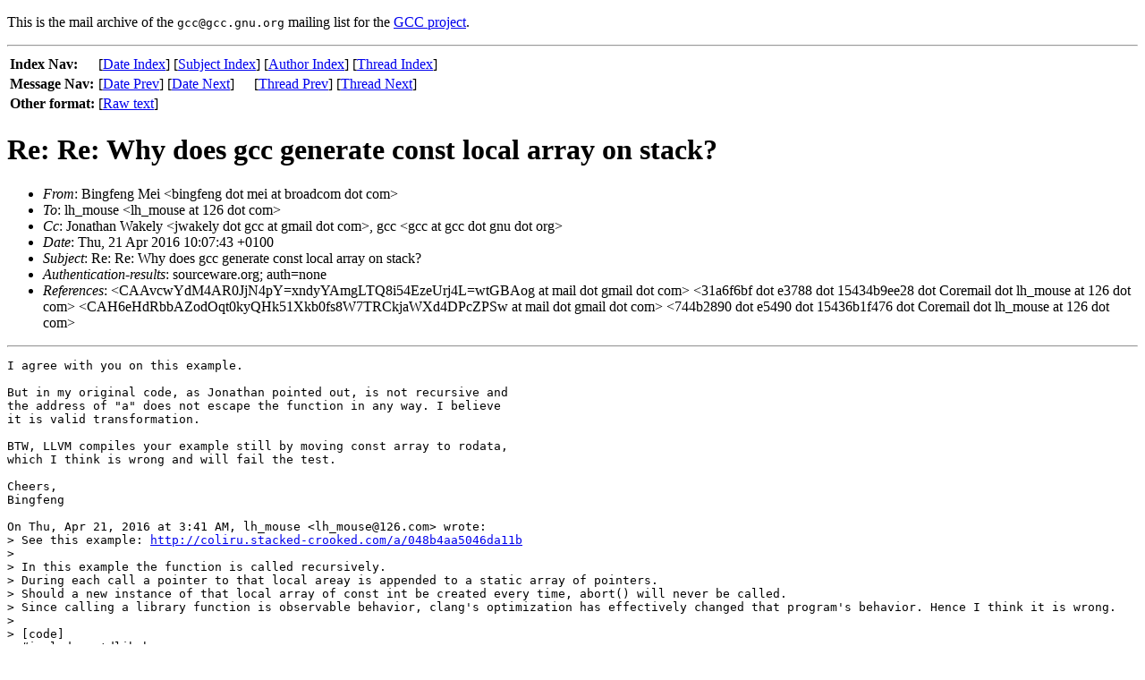

--- FILE ---
content_type: text/html; charset=UTF-8
request_url: https://gcc.gnu.org/legacy-ml/gcc/2016-04/msg00188.html
body_size: 2594
content:
<!-- MHonArc v2.6.16 -->
<!--X-Subject: Re: Re: Why does gcc generate const local array on stack? -->
<!--X-From-R13: Pvatsrat [rv <ovatsrat.zrvNoebnqpbz.pbz> -->
<!--X-Date: 21 Apr 2016 09:07:57 &#45;0000 -->
<!--X-Message-Id: CAAvcwYf5jnq0NTiJ00Jn_UBA+NDgz3L0mQF479jyJRE5THpcww@mail.gmail.com -->
<!--X-Content-Type: text/plain -->
<!--X-Reference: CAAvcwYdM4AR0JjN4pY=xndyYAmgLTQ8i54EzeUrj4L=wtGBAog@mail.gmail.com -->
<!--X-Reference: 31a6f6bf.e3788.15434b9ee28.Coremail.lh_mouse@126.com -->
<!--X-Reference: CAH6eHdRbbAZodOqt0kyQHk51Xkb0fs8W7TRCkjaWXd4DPcZPSw@mail.gmail.com -->
<!--X-Reference: 744b2890.e5490.15436b1f476.Coremail.lh_mouse@126.com -->
<!--X-Head-End-->
<!DOCTYPE HTML PUBLIC "-//W3C//DTD HTML//EN">
<HTML>
<HEAD>
<TITLE>Bingfeng Mei - Re: Re: Why does gcc generate const local array on stack?</TITLE>
</HEAD>
<BODY>
<!--X-Body-Begin-->
<!--X-User-Header-->
<!--htdig_noindex-->
<p>This is the mail archive of the 
<tt>gcc@gcc.gnu.org</tt>
mailing list for the <a href="/">GCC project</a>.


<!--/htdig_noindex-->
<!--X-User-Header-End-->
<!--X-TopPNI-->
<!--htdig_noindex-->
<HR>
<table border="0">
  <tr><th align="left">Index Nav:</th>
      <td colspan="2">
        [<A HREF="index.html#00188">Date&nbsp;Index</A>] [<a href="subjects.html#00188">Subject&nbsp;Index</a>] [<a href="authors.html#00188">Author&nbsp;Index</a>] [<A HREF="threads.html#00188">Thread&nbsp;Index</A>]
      </td>
  </tr>
  <tr><th align="left">Message Nav:</th>
      <td>[<A HREF="msg00187.html">Date&nbsp;Prev</A>]&nbsp;[<A HREF="msg00189.html">Date&nbsp;Next</A>]</td>
      <td>[<A HREF="msg00187.html">Thread&nbsp;Prev</A>]&nbsp;[<A HREF="msg00189.html">Thread&nbsp;Next</A>]</td>
  </tr>
  <tr><th align="left">Other format:</th>
  <td>[<a href="/cgi-bin/get-raw-msg?listname=gcc&date=2016-04&msgid=CAAvcwYf5jnq0NTiJ00Jn_UBA%2BNDgz3L0mQF479jyJRE5THpcww%40mail.gmail.com">Raw text</a>]</td>
  </tr>
</table>
<!--/htdig_noindex-->

<!--X-TopPNI-End-->
<!--X-MsgBody-->
<!--X-Subject-Header-Begin-->
<h1>Re: Re: Why does gcc generate const local array on stack?</h1>
<!--X-Subject-Header-End-->
<!--X-Head-of-Message-->
<ul>
<li><em>From</em>: Bingfeng Mei &lt;bingfeng dot mei at broadcom dot com&gt;</li>
<li><em>To</em>: lh_mouse &lt;lh_mouse at 126 dot com&gt;</li>
<li><em>Cc</em>: Jonathan Wakely &lt;jwakely dot gcc at gmail dot com&gt;, gcc &lt;gcc at gcc dot gnu dot org&gt;</li>
<li><em>Date</em>: Thu, 21 Apr 2016 10:07:43 +0100</li>
<li><em>Subject</em>: Re: Re: Why does gcc generate const local array on stack?</li>
<li><em>Authentication-results</em>: sourceware.org; auth=none</li>
<li><em>References</em>: &lt;CAAvcwYdM4AR0JjN4pY=xndyYAmgLTQ8i54EzeUrj4L=wtGBAog at mail dot gmail dot com&gt;	&lt;31a6f6bf dot e3788 dot 15434b9ee28 dot Coremail dot lh_mouse at 126 dot com&gt;	&lt;CAH6eHdRbbAZodOqt0kyQHk51Xkb0fs8W7TRCkjaWXd4DPcZPSw at mail dot gmail dot com&gt;	&lt;744b2890 dot e5490 dot 15436b1f476 dot Coremail dot lh_mouse at 126 dot com&gt;</li>
</ul>
<!--X-Head-of-Message-End-->
<!--X-Head-Body-Sep-Begin-->
<hr>
<!--X-Head-Body-Sep-End-->
<!--X-Body-of-Message-->
<pre>I agree with you on this example.

But in my original code, as Jonathan pointed out, is not recursive and
the address of &quot;a&quot; does not escape the function in any way. I believe
it is valid transformation.

BTW, LLVM compiles your example still by moving const array to rodata,
which I think is wrong and will fail the test.

Cheers,
Bingfeng

On Thu, Apr 21, 2016 at 3:41 AM, lh_mouse &lt;lh_mouse@126.com&gt; wrote:
&gt; See this example: <a  rel="nofollow" href="http://coliru.stacked-crooked.com/a/048b4aa5046da11b">http://coliru.stacked-crooked.com/a/048b4aa5046da11b</a>
&gt;
&gt; In this example the function is called recursively.
&gt; During each call a pointer to that local areay is appended to a static array of pointers.
&gt; Should a new instance of that local array of const int be created every time, abort() will never be called.
&gt; Since calling a library function is observable behavior, clang's optimization has effectively changed that program's behavior. Hence I think it is wrong.
&gt;
&gt; [code]
&gt; #include &lt;stdlib.h&gt;
&gt;
&gt; static const int *ptrs[2];
&gt; static unsigned recur;
&gt;
&gt; void foo(){
&gt;   const int a[] = {0,1,2,3,4,5,6,7,8,9};
&gt;   ptrs[recur] = a;
&gt;   if(recur == 0){
&gt;     ++recur;
&gt;     foo();
&gt;   }
&gt;   if(ptrs[0] == ptrs[1]){
&gt;     abort();
&gt;   }
&gt; }
&gt;
&gt; int main(){
&gt;   foo();
&gt; }
&gt; [/code]
&gt;
&gt; ------------------
&gt; Best regards,
&gt; lh_mouse
&gt; 2016-04-21
&gt;
&gt; -------------------------------------------------------------
&gt; &#xE5;&#xE4;&#xE4;&#xEF;Jonathan Wakely &lt;jwakely.gcc@gmail.com&gt;
&gt; &#xE5;&#xE9;&#xE6;&#xE6;&#xEF;2016-04-21 01:51
&gt; &#xE6;&#xE4;&#xE4;&#xEF;lh_mouse
&gt; &#xE6;&#xE9;&#xEF;Bingfeng Mei,gcc
&gt; &#xE4;&#xE9;&#xEF;Re: Why does gcc generate const local array on stack?
&gt;
&gt; On 20 April 2016 at 18:31, lh_mouse wrote:
&gt;&gt; I tend to say clang is wrong here.
&gt;
&gt; If you can't detect the difference then it is a valid transformation.
&gt;
&gt;&gt; Your identifier 'a' has no linkage. Your object designated by 'a' does not have a storage-class specifier.
&gt;&gt; So it has automatic storage duration and 6.2.4/7 applies: 'If the scope is entered recursively, a new instance of the object is created each time.'
&gt;
&gt; How do you tell the difference between a const array that is recreated
&gt; each time and one that isn't?
&gt;
&gt;&gt; Interesting enough, ISO C doesn't say whether distinct objects should have distinct addresses.
&gt;&gt; It is worth noting that this is explicitly forbidden in ISO C++ because distinct complete objects shall have distinct addresses:
&gt;
&gt; If the object's address doesn't escape from the function then I can't
&gt; think of a way to tell the difference.
&gt;
&gt;

</pre>
<!--X-Body-of-Message-End-->
<!--X-MsgBody-End-->
<!--X-Follow-Ups-->
<hr>
<!--X-Follow-Ups-End-->
<!--X-References-->
<ul><li><strong>References</strong>:
<ul>
<li><strong><a name="00176" href="msg00176.html">Why does gcc generate const local array on stack?</a></strong>
<ul><li><em>From:</em> Bingfeng Mei</li></ul></li>
<li><strong><a name="00178" href="msg00178.html">Re:  Why does gcc generate const local array on stack?</a></strong>
<ul><li><em>From:</em> lh_mouse</li></ul></li>
<li><strong><a name="00180" href="msg00180.html">Re: Why does gcc generate const local array on stack?</a></strong>
<ul><li><em>From:</em> Jonathan Wakely</li></ul></li>
<li><strong><a name="00186" href="msg00186.html">Re:  Re: Why does gcc generate const local array on stack?</a></strong>
<ul><li><em>From:</em> lh_mouse</li></ul></li>
</ul></li></ul>
<!--X-References-End-->
<!--X-BotPNI-->
<!--htdig_noindex-->
<table border="0">
  <tr><th align="left">Index Nav:</th>
      <td colspan="2">
        [<A HREF="index.html#00188">Date&nbsp;Index</A>] [<a href="subjects.html#00188">Subject&nbsp;Index</a>] [<a href="authors.html#00188">Author&nbsp;Index</a>] [<A HREF="threads.html#00188">Thread&nbsp;Index</A>]
      </td>
  </tr>
  <tr><th align="left">Message Nav:</th>
      <td>[<A HREF="msg00187.html">Date&nbsp;Prev</A>]&nbsp;[<A HREF="msg00189.html">Date&nbsp;Next</A>]</td>
      <td>[<A HREF="msg00187.html">Thread&nbsp;Prev</A>]&nbsp;[<A HREF="msg00189.html">Thread&nbsp;Next</A>]</td>
  </tr>
</table>
<!--/htdig_noindex-->

<!--X-BotPNI-End-->
<!--X-User-Footer-->
<!--X-User-Footer-End-->
</body>
</html>
